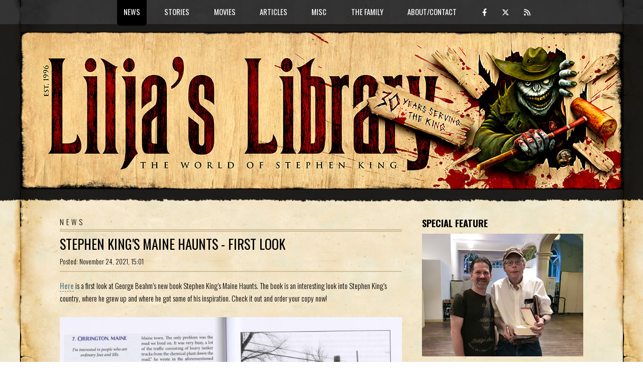

--- FILE ---
content_type: text/html; charset=UTF-8
request_url: https://liljas-library.com/article.php?id=6894
body_size: 4451
content:
<!DOCTYPE HTML>
<!--
	TXT by HTML5 UP
	html5up.net | @ajlkn
	Free for personal and commercial use under the CCA 3.0 license (html5up.net/license)

	Customized by CLEARBERRY
	clearberry.se
-->
<html>
	<head>
		<!-- Global site tag (gtag.js) - Google Analytics -->
		<script async src="https://www.googletagmanager.com/gtag/js?id=G-0RM7YDG1PN"></script>
		<script>
		  window.dataLayer = window.dataLayer || [];
		  function gtag(){dataLayer.push(arguments);}
		  gtag('js', new Date());

		  gtag('config', 'G-0RM7YDG1PN');
		</script>
		<title>Lilja's Library - The World of Stephen King</title>
		<meta name="keywords" content="Stephen King, Stephen, King, Author, Dark Tower, The Dark Tower, StephenKing, Steven King, fansite, Lilja, Hans-Åke Lilja, Liljas libarary" />
		<meta name="description" content="Here is a first look at George Beahm’s new book Stephen King’s Maine Haunts. The book is an interesting look into Stephen King’s country, where he grew up and where he got some of his inspiration. Check it out and order your copy now! " />
		<meta charset="utf-8" />
		<meta name="viewport" content="width=device-width, initial-scale=1, user-scalable=no" />
		<meta name='twitter:card' content='summary' />
		<meta name='twitter:site' content='@LiljasLibrary' />
		<meta property='og:title' content="Lilja's Library: Stephen King's Maine Haunts - First Look" /><meta name='twitter:title' content='Lilja's Library: Stephen King's Maine Haunts - First Look' /><meta property='og:url' content='https://liljas-library.com/article.php?id=6894' /><meta property="og:image" content="https://liljas-library.com/img/other/skmh2.jpg" /><meta property="og:description" content="Here is a first look at George Beahm’s new book Stephen King’s Maine Haunts. The book is an interesting look into Stephen King’s country, where he grew up and where he got some of his inspiration. Check it out and order your copy now! " />		<link rel="stylesheet" href="assets/css/main26c.css" />
		<!--link rel="stylesheet" href="assets/css/titlebar/<-?=$r;?>.css" /-->
		<link rel="stylesheet" href="assets/css/riot-slider.min.css" />

			<script src="assets/js/gen_validatorv4.js"></script>
		<script type="text/javascript" src="https://platform-api.sharethis.com/js/sharethis.js#property=5f9aae043b1cfe00120b7210&product=inline-share-buttons" async="async"></script>
		<script src="https://code.jquery.com/jquery-3.5.1.js"></script>
		<link  href="https://cdnjs.cloudflare.com/ajax/libs/fotorama/4.6.4/fotorama.css" rel="stylesheet">
		<script src="https://cdnjs.cloudflare.com/ajax/libs/fotorama/4.6.4/fotorama.js"></script>
		<script src="assets/js/riot-slider.min.js"></script>
			<script src="assets/js/scripts.js"></script>

	</head>
	<body class="is-preload">
		<div id="page-wrapper">

			<!-- Header -->
				<header id="header">
					<div class="logo container">
						<div>
							<h1><a href="index.php" id="logo"><!--img src="assets/css/images/ll-logo-2023-<-?=$r;?>.jpg" /--><img src="assets/css/images/ll-logo-2026.jpg" /></a></h1>
						</div>
					</div>
				</header>

			<!-- Nav -->
				<nav id="nav">
					<ul>
						<li class='current'><a href='#'>News</a><ul><li><a href='index.php'>Home/News</a></li><li><a href='archive.php'>Archive/Search</a></li><li><a href='list.php'>Release List</a></li></ul></li><li ><a href='#'>Stories</a><ul><li><a href='page.php?id=1'>Books</a></li><li><a href='uscovers.php'>US Covers</a></li><li><a href='page.php?id=2'>Short Stories</a></li><li><a href='comics.php'>Comics</a></li></ul></li><li ><a href='#'>Movies</a><ul><li><a href='page.php?id=3'>Feature Films</a></li><li><a href='page.php?id=4'>TV</a></li><li><a href='page.php?id=5'>Sequels</a></li><li><a href='page.php?id=6'>Produced screenplays</a></li><li><a href='page.php?id=7'>Unproduced screenplays</a></li><li><a href='page.php?id=8'>Awards</a></li><li><a href='page.php?id=9'>The Actor</a></li></ul></li><li ><a href='#'>Articles</a><ul><li><a href='interviews.php'>Interviews</a></li><li><a href='reviews.php'>Reviews</a></li><li><a href='page.php?id=10'>Richard Bachman</a></li></ul></li><li ><a href='#'>Misc</a><ul><li><a href='internationalking.php'>International King</a></li><li><a href='section.php?id=87'>Classic King</a></li><li><a href='page.php?id=14'>Links</a></li><li><a href='marvsmuseum.php'>Marv's Museum</a></li><li><a href='funstuff.php'>Fun stuff</a></li></ul></li><li ><a href='#'>The Family</a><ul><li><a href='page.php?id=20'>Joe Hill</a></li><li><a href='page.php?id=21'>Owen King</a></li><li><a href='page.php?id=22'>Tabitha King</a></li></ul></li><li ><a href='#'>About/Contact</a><ul><li><a href='page.php?id=15'>History</a></li><li><a href='page.php?id=16'>Donate</a></li><li><a href='contact.php'>Contact</a></li></ul></li>						<li class="some"><a class="icon brands fa-facebook-f" href="https://www.facebook.com/LiljasLibrary" target="_blank"><em></em></a> <a class="icon brands fa-x-twitter" href="https://twitter.com/LiljasLibrary" target="_blank"></a> <a class="icon solid fa-rss" href="/rss.php" target="_blank"></a></li>
					</ul>
				</nav>
<!-- Main -->
  <section id="main">
    <div class="container">
      <div class="row">
<div class="col-8 col-12-medium">
  <div class="content">

    <!-- Content -->
<div id="contentwrapper">

<a name="disqus_thread"></a>
<h1>NEWS</h1>

<article class='box page-content newspost-index section0'><header><h2><a href='article.php?id=6894'>Stephen King's Maine Haunts - First Look</a></h2><div class='datesection'><div class='dsitem1'>Posted: November 24, 2021, 15:01</div><div class='dsitem2'><em>_</em></div></div></header><div class='sharethis-inline-share-buttons'></div><a href="showreview.php?id=418">Here</a> is a first look at George Beahm’s new book Stephen King’s Maine Haunts. The book is an interesting look into Stephen King’s country, where he grew up and where he got some of his inspiration. Check it out and order your copy now!<br />
<br />
<div align="center"><img style="max-width:100%;" src="/img/other/skmh2.jpg" style="border:0; width:550px; max-width:100%;"></div>	<div style="height:10px;" class="clear"></div>
	<div id="commentbox" class="comments" style="display:none;">
		<div class="commentheader">
		<a style="float:right;" onmousedown="switchDiv('commentwrapper','commentbox','commentbox','commentbox','commentbox','commentbox','commentbox','commentbox','commentbox','commentbox','commentbox','commentbox');" href="javascript:;">Add or read comments</a>
		<b style="position:relative;"><a style="color:black;" href="https://liljas-library.com/article.php?id=6894#disqus_thread">0 Comments</a><a class="opencomments" onmousedown="switchDiv('commentwrapper','commentbox','commentbox','commentbox','commentbox','commentbox','commentbox','commentbox','commentbox','commentbox','commentbox','commentbox');" href="/article.php?id=6894#open_comments"></a></b>
		</div>
	</div>

	<div id="commentwrapper" class="comments">
		<div class="commentheader">
		<a style="float:right;" onmousedown="switchDiv('commentbox','commentwrapper','commentwrapper','commentwrapper','commentwrapper','commentwrapper','commentwrapper','commentwrapper','commentwrapper','commentwrapper','commentwrapper','commentwrapper');" href="javascript:;">Close comments</a>
		<b style="position:relative;"><a style="color:black;" href="https://liljas-library.com/article.php?id=6894#disqus_thread">0 Comments</a><a class="opencomments" onmousedown="switchDiv('commentwrapper','commentbox','commentbox','commentbox','commentbox','commentbox','commentbox','commentbox','commentbox','commentbox','commentbox','commentbox');" href="/article.php?id=6894#open_comments"></a></b>
		</div>
		<div class="commentbody">
	<div id="disqus_thread"></div>
	<script type="text/javascript">
	    /* * * CONFIGURATION VARIABLES: EDIT BEFORE PASTING INTO YOUR WEBPAGE * * */
	    var articleid = '6894';
	    var disqus_shortname = 'liljaslibrary'; // required: replace example with your forum shortname
	    var disqus_identifier = 'll_'+articleid;
	    var disqus_url = 'https://liljas-library.com/article.php?id='+articleid;


	    var disqus_config = function () {
	    this.page.url = 'https://liljas-library.com/article.php?id=6894';
	    this.page.identifier = 'll_6894'
	    this.page.title = 'https://liljas-library.com/article.php?id=6894';
	    };

	(function() { // DON'T EDIT BELOW THIS LINE
	var d = document, s = d.createElement('script');
	s.src = 'https://liljaslibrary.disqus.com/embed.js';
	s.setAttribute('data-timestamp', +new Date());
	(d.head || d.body).appendChild(s);
	})();
	</script>
	<noscript>Please enable JavaScript to view the <a href="https://disqus.com/?ref_noscript">comments powered by Disqus.</a></noscript>

		</div>
	</div>
<script type="text/javascript">
var str = document.location.href;
if(str.search("#disqus_thread") > -1) {
	document.getElementById("commentbox").style.display = 'none';
	document.getElementById("commentwrapper").style.display = 'block';
}
if(str.search("#open_comments") > -1) {
	document.getElementById("commentbox").style.display = 'none';
	document.getElementById("commentwrapper").style.display = 'block';
}
</script>

	</article><div class='newsarchiveindex'><a class='submitlink' href="archive.php">To the news archive</a>

</div>
</div>

</div>
</div>
<div class="col-4 col-12-medium">
<div class="sidebar">
  <span class="widespan"></span>
<!-- Sidebar -->

<section class="teaser">
		<h3>Special feature</h3>
		<div class="teaserspecialfeature">
			<div>
				<span class='image featured'><img src="/assets/css/images/lilja-king.jpg" /></span>
			</div>
			<div>
				<b>Interview with Stephen King 2007</b><br>
				<a href="/showinterview.php?id=34">Part 1</a> - <a href="/showinterview.php?id=35">Part 2</a> - <a href="/showinterview.php?id=36">Part 3</a><br>
				<br>
				<b>Interview with Stephen King 2008</b><br>
				<a href="/showinterview.php?id=52">Part 1</a> - <a href="/showinterview.php?id=53">Part 2</a> - <a href="/showinterview.php?id=54">Part 3</a><br>
				<br>
				<a href="/section.php?id=42">Stephen King in London, UK 2006</a><br>
				<a href="http://foljeslagarna.com/artikel.php?id=7" target="NEW">Stephen King in London, UK 2006</a> (in Swedish)<br>
				<a href="/article.php?id=3906">Stephen King in Hamburg, Germany 2013</a><br>
				<a href="/article.php?id=5851">Stephen King in New York, USA 2017</a>
			</div>
		</div>
</section>
<section class="teaser">
		<h3>30th anniversary wishes</h3>
    <div class="embed-container"><iframe src="https://www.youtube.com/embed/6OF4V0ZeYWA" frameborder="0" allowfullscreen></iframe></div>
</section>
<section class="teaser teasercalendar">
<h3>King calendar</h3>

<div class='list'><span>2026:<br /></span><a href='section.php?id=193'>Stephen King: Not Just Horror (Portuguese ed.)</a></div><div class='list'><span>2026:<br /></span><a href='section.php?id=197'>Stephen King: Stories From Five Decades of Storytelling (Portuguese edition)</a></div><div class='list'><span>2026:<br /></span><a href='section.php?id=197'>Stephen King: Stories From Five Decades of Storytelling (German edition)</a></div><div class='list'><span>2026:<br /></span><a href='section.php?id=160'>Carrie TV Series</a></div><div class='list'><span>2026:<br /></span><a href='section.php?id=193'>Stephen King: Not Just Horror (German ed.)</a></div></section><div class="doubleteaser-wrapper">
<section class='teaser'><h3>Latest interviews</h3><div class='list'><a href='/showinterview.php?id=130'>Joe Hill</a><br /><span>November 3, 2025</span></div><div class='list'><a href='/showinterview.php?id=128'>JT Mollner</a><br /><span>September 18, 2025</span></div><div class='list'><a href='/showinterview.php?id=127'>Angelina Kekish</a><br /><span>February 16, 2021</span></div></section><section class='teaser'><h3>Latest reviews</h3><div class='list'><a href='/showreview.php?id=445'>The Running Man</a><br /><span>November 14, 2025</span></div><div class='list'><a href='/showreview.php?id=444'>The End Times</a><br /><span>October 28, 2025</span></div><div class='list'><a href='/showreview.php?id=443'>Welcome To Derry</a><br /><span>October 26, 2025</span></div></section></div>
<div class="doubleteaser-wrapper">
<section class="teaser"><a class='image featured' href="/section.php?id=87"><img src="/assets/css/images/classicking-teaser.jpg" /></a></section>
<section class="teaser"><a class='image featured' href="https://shininginthedarkanthology.com" target="_blank"><img src="/assets/css/images/sitd-teaser.jpg" /></a></section>
</div>

<section class='teaser'><h3>Stephen King The Actor</h3>
<p><a href="page.php?id=9">A complete list of all of Stephen King's cameos and actor credits.</a></p>
</section>
<div class="doubleteaser-wrapper">
<section class='teaser'><h3>Author Photo Quiz</h3>
<a href="quiz.php" class='image featured'><img src="/assets/css/images/quiz-teaser.jpg" /></a>
<p><a href="quiz.php">How well do you know your King? Do the quiz!</a></p>
</section>

<section class='teaser'><h3>King's best book</h3>
<a href="poll.php" class='image featured'><img src="/assets/css/images/poll-teaser.jpg"></a>
<p><a href="poll.php">Vote for the best Stephen King book of all time...</a></p>
</section>
</div>
<section class='teaser'><h3>Report errors</h3>
<p> If you find errors considering links and images and such please <a href="contact.php">report them</a> along with detailed information about which page the error occurred.</p>
</section>





</div>
</div>
</div>
</div>
</section>
<!-- Footer -->
<footer id="footer">
<div class="container">
<div class="row gtr-200">
<div class="col-12">

<!-- Contact -->
<section>
  <ul class="contact">
    <li><a class="icon brands fa-facebook-f" href="https://www.facebook.com/LiljasLibrary" target="_blank"></a><span class="label">Follow on Facebook</span></li>
    <li><a class="icon brands fa-instagram" href="https://instagram.com/liljaslibrary" target="_blank"></a><span class="label">Follow on Instagram</span></li>
    <li><a class="icon brands fa-x-twitter" href="https://twitter.com/LiljasLibrary" target="_blank"></a><span class="label">Follow on Twitter</span></li>
    <li><a class="icon solid fa-rss" href="/rss.php" target="_blank"></a><span class="label">Subscribe to the feed</span></li>
    <li><a class="icon brands fa-paypal" href="/page.php?id=16" target="_blank"></a><span class="label">Support with a donation</span></li>
  </ul>
</section>

</div>
</div>

<!-- Copyright -->
<div id="copyright">
&copy; <a href="javascript:sayHello(1,'Mail from the Library')">Lilja</a> 1996 - 2026<br /><br />
Programing and design: <a href="https://clearberry.se" target="_blank">Anders Jakobson/Clearberry</a> based on the template TXT from <a href="http://html5up.net">HTML5 UP</a>.<br />
Logo: <a href="https://vincentchongart.myportfolio.com/" target="_blank">Vincent Chong</a>.
</div>

</div>
</footer>

</div>

<!-- Scripts -->
<script src="assets/js/jquery-3.5.1.min.js"></script>
<script src="assets/js/jquery.dropotron.min.js"></script>
<script src="assets/js/jquery.scrolly.min.js"></script>
<script src="assets/js/browser.min.js"></script>
<script src="assets/js/breakpoints.min.js"></script>
<script src="assets/js/util.js"></script>
<script src="assets/js/main.js"></script>
<script id="dsq-count-scr" src="//liljaslibrary.disqus.com/count.js" async></script>
</body>
</html>
